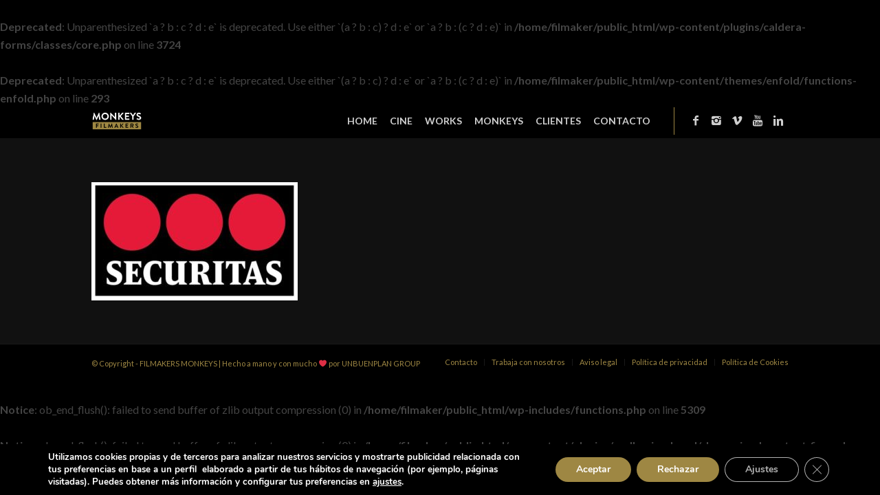

--- FILE ---
content_type: text/html; charset=UTF-8
request_url: https://filmakersmonkeys.com/clientes/securitas-logo/
body_size: 14114
content:
<br />
<b>Deprecated</b>:  Unparenthesized `a ? b : c ? d : e` is deprecated. Use either `(a ? b : c) ? d : e` or `a ? b : (c ? d : e)` in <b>/home/filmaker/public_html/wp-content/plugins/caldera-forms/classes/core.php</b> on line <b>3724</b><br />
﻿<br />
<b>Deprecated</b>:  Unparenthesized `a ? b : c ? d : e` is deprecated. Use either `(a ? b : c) ? d : e` or `a ? b : (c ? d : e)` in <b>/home/filmaker/public_html/wp-content/themes/enfold/functions-enfold.php</b> on line <b>293</b><br />
<!DOCTYPE html>
<html lang="es" class=" html_stretched responsive av-preloader-active av-preloader-enabled av-default-lightbox  html_header_top html_logo_left html_main_nav_header html_menu_right html_custom html_header_sticky html_header_shrinking html_mobile_menu_tablet html_header_searchicon_disabled html_content_align_center html_header_unstick_top html_header_stretch_disabled html_minimal_header html_elegant-blog html_av-submenu-hidden html_av-submenu-display-click html_av-overlay-side html_av-overlay-side-minimal html_av-submenu-noclone html_entry_id_2329 ">
<head>
<meta charset="UTF-8" />

<!-- page title, displayed in your browser bar -->
<title>Securitas logo - FILMAKERS MONKEYS | Productora de cine y audiovisual</title>

<link rel="icon" href="https://filmakersmonkeys.com/wp-content/uploads/2017/12/favicon.jpg" type="image/x-icon">

<!-- mobile setting -->
<meta name="viewport" content="width=device-width, initial-scale=1">

<!-- Scripts/CSS and wp_head hook -->
<meta name='robots' content='index, follow, max-image-preview:large, max-snippet:-1, max-video-preview:-1' />

	<!-- This site is optimized with the Yoast SEO plugin v21.8 - https://yoast.com/wordpress/plugins/seo/ -->
	<title>Securitas logo - FILMAKERS MONKEYS | Productora de cine y audiovisual</title>
	<link rel="canonical" href="https://filmakersmonkeys.com/clientes/securitas-logo/" />
	<meta property="og:locale" content="es_ES" />
	<meta property="og:type" content="article" />
	<meta property="og:title" content="Securitas logo - FILMAKERS MONKEYS | Productora de cine y audiovisual" />
	<meta property="og:description" content="22/02/2016 Securitas logo. Securitas ha obtenido unos ingresos de 450 millones de euros en 2016, un 4,5% más que en el ejercicio anterior, según informó la compañía de seguridad. ECONOMIA INVESTIGACIÓN Y TECNOLOGÍA ESPAÑA EUROPA SECURITAS" />
	<meta property="og:url" content="https://filmakersmonkeys.com/clientes/securitas-logo/" />
	<meta property="og:site_name" content="FILMAKERS MONKEYS | Productora de cine y audiovisual" />
	<meta property="article:modified_time" content="2020-04-03T10:27:21+00:00" />
	<meta property="og:image" content="https://filmakersmonkeys.com/clientes/securitas-logo" />
	<meta property="og:image:width" content="650" />
	<meta property="og:image:height" content="373" />
	<meta property="og:image:type" content="image/jpeg" />
	<meta name="twitter:card" content="summary_large_image" />
	<script type="application/ld+json" class="yoast-schema-graph">{"@context":"https://schema.org","@graph":[{"@type":"WebPage","@id":"https://filmakersmonkeys.com/clientes/securitas-logo/","url":"https://filmakersmonkeys.com/clientes/securitas-logo/","name":"Securitas logo - FILMAKERS MONKEYS | Productora de cine y audiovisual","isPartOf":{"@id":"https://filmakersmonkeys.com/#website"},"primaryImageOfPage":{"@id":"https://filmakersmonkeys.com/clientes/securitas-logo/#primaryimage"},"image":{"@id":"https://filmakersmonkeys.com/clientes/securitas-logo/#primaryimage"},"thumbnailUrl":"https://filmakersmonkeys.com/wp-content/uploads/2020/04/ep_securitas_logo.jpg","datePublished":"2020-04-03T10:26:56+00:00","dateModified":"2020-04-03T10:27:21+00:00","breadcrumb":{"@id":"https://filmakersmonkeys.com/clientes/securitas-logo/#breadcrumb"},"inLanguage":"es","potentialAction":[{"@type":"ReadAction","target":["https://filmakersmonkeys.com/clientes/securitas-logo/"]}]},{"@type":"ImageObject","inLanguage":"es","@id":"https://filmakersmonkeys.com/clientes/securitas-logo/#primaryimage","url":"https://filmakersmonkeys.com/wp-content/uploads/2020/04/ep_securitas_logo.jpg","contentUrl":"https://filmakersmonkeys.com/wp-content/uploads/2020/04/ep_securitas_logo.jpg","width":650,"height":373,"caption":"22/02/2016 Securitas logo. Securitas ha obtenido unos ingresos de 450 millones de euros en 2016, un 4,5% más que en el ejercicio anterior, según informó la compañía de seguridad. ECONOMIA INVESTIGACIÓN Y TECNOLOGÍA ESPAÑA EUROPA SECURITAS"},{"@type":"BreadcrumbList","@id":"https://filmakersmonkeys.com/clientes/securitas-logo/#breadcrumb","itemListElement":[{"@type":"ListItem","position":1,"name":"Portada","item":"https://filmakersmonkeys.com/"},{"@type":"ListItem","position":2,"name":"CLIENTES","item":"https://filmakersmonkeys.com/clientes/"},{"@type":"ListItem","position":3,"name":"Securitas logo"}]},{"@type":"WebSite","@id":"https://filmakersmonkeys.com/#website","url":"https://filmakersmonkeys.com/","name":"FILMAKERS MONKEYS | Productora de cine y audiovisual","description":"Productora de cine y audiovisual","potentialAction":[{"@type":"SearchAction","target":{"@type":"EntryPoint","urlTemplate":"https://filmakersmonkeys.com/?s={search_term_string}"},"query-input":"required name=search_term_string"}],"inLanguage":"es"}]}</script>
	<!-- / Yoast SEO plugin. -->


<link rel="alternate" type="application/rss+xml" title="FILMAKERS MONKEYS | Productora de cine y audiovisual &raquo; Feed" href="https://filmakersmonkeys.com/feed/" />
<link rel="alternate" type="application/rss+xml" title="FILMAKERS MONKEYS | Productora de cine y audiovisual &raquo; Feed de los comentarios" href="https://filmakersmonkeys.com/comments/feed/" />
<link rel="alternate" type="application/rss+xml" title="FILMAKERS MONKEYS | Productora de cine y audiovisual &raquo; Comentario Securitas logo del feed" href="https://filmakersmonkeys.com/clientes/securitas-logo/feed/" />

<!-- google webfont font replacement -->
<link rel='stylesheet' id='avia-google-webfont' href='//fonts.googleapis.com/css?family=Heebo:100,400,700%7CLato:300,400,700' type='text/css' media='all'/> 
<script type="text/javascript">
window._wpemojiSettings = {"baseUrl":"https:\/\/s.w.org\/images\/core\/emoji\/14.0.0\/72x72\/","ext":".png","svgUrl":"https:\/\/s.w.org\/images\/core\/emoji\/14.0.0\/svg\/","svgExt":".svg","source":{"concatemoji":"https:\/\/filmakersmonkeys.com\/wp-includes\/js\/wp-emoji-release.min.js?ver=6.2.8"}};
/*! This file is auto-generated */
!function(e,a,t){var n,r,o,i=a.createElement("canvas"),p=i.getContext&&i.getContext("2d");function s(e,t){p.clearRect(0,0,i.width,i.height),p.fillText(e,0,0);e=i.toDataURL();return p.clearRect(0,0,i.width,i.height),p.fillText(t,0,0),e===i.toDataURL()}function c(e){var t=a.createElement("script");t.src=e,t.defer=t.type="text/javascript",a.getElementsByTagName("head")[0].appendChild(t)}for(o=Array("flag","emoji"),t.supports={everything:!0,everythingExceptFlag:!0},r=0;r<o.length;r++)t.supports[o[r]]=function(e){if(p&&p.fillText)switch(p.textBaseline="top",p.font="600 32px Arial",e){case"flag":return s("\ud83c\udff3\ufe0f\u200d\u26a7\ufe0f","\ud83c\udff3\ufe0f\u200b\u26a7\ufe0f")?!1:!s("\ud83c\uddfa\ud83c\uddf3","\ud83c\uddfa\u200b\ud83c\uddf3")&&!s("\ud83c\udff4\udb40\udc67\udb40\udc62\udb40\udc65\udb40\udc6e\udb40\udc67\udb40\udc7f","\ud83c\udff4\u200b\udb40\udc67\u200b\udb40\udc62\u200b\udb40\udc65\u200b\udb40\udc6e\u200b\udb40\udc67\u200b\udb40\udc7f");case"emoji":return!s("\ud83e\udef1\ud83c\udffb\u200d\ud83e\udef2\ud83c\udfff","\ud83e\udef1\ud83c\udffb\u200b\ud83e\udef2\ud83c\udfff")}return!1}(o[r]),t.supports.everything=t.supports.everything&&t.supports[o[r]],"flag"!==o[r]&&(t.supports.everythingExceptFlag=t.supports.everythingExceptFlag&&t.supports[o[r]]);t.supports.everythingExceptFlag=t.supports.everythingExceptFlag&&!t.supports.flag,t.DOMReady=!1,t.readyCallback=function(){t.DOMReady=!0},t.supports.everything||(n=function(){t.readyCallback()},a.addEventListener?(a.addEventListener("DOMContentLoaded",n,!1),e.addEventListener("load",n,!1)):(e.attachEvent("onload",n),a.attachEvent("onreadystatechange",function(){"complete"===a.readyState&&t.readyCallback()})),(e=t.source||{}).concatemoji?c(e.concatemoji):e.wpemoji&&e.twemoji&&(c(e.twemoji),c(e.wpemoji)))}(window,document,window._wpemojiSettings);
</script>
<style type="text/css">
img.wp-smiley,
img.emoji {
	display: inline !important;
	border: none !important;
	box-shadow: none !important;
	height: 1em !important;
	width: 1em !important;
	margin: 0 0.07em !important;
	vertical-align: -0.1em !important;
	background: none !important;
	padding: 0 !important;
}
</style>
	<link rel='stylesheet' id='wp-block-library-css' href='https://filmakersmonkeys.com/wp-includes/css/dist/block-library/style.min.css?ver=6.2.8' type='text/css' media='all' />
<link rel='stylesheet' id='classic-theme-styles-css' href='https://filmakersmonkeys.com/wp-includes/css/classic-themes.min.css?ver=6.2.8' type='text/css' media='all' />
<style id='global-styles-inline-css' type='text/css'>
body{--wp--preset--color--black: #000000;--wp--preset--color--cyan-bluish-gray: #abb8c3;--wp--preset--color--white: #ffffff;--wp--preset--color--pale-pink: #f78da7;--wp--preset--color--vivid-red: #cf2e2e;--wp--preset--color--luminous-vivid-orange: #ff6900;--wp--preset--color--luminous-vivid-amber: #fcb900;--wp--preset--color--light-green-cyan: #7bdcb5;--wp--preset--color--vivid-green-cyan: #00d084;--wp--preset--color--pale-cyan-blue: #8ed1fc;--wp--preset--color--vivid-cyan-blue: #0693e3;--wp--preset--color--vivid-purple: #9b51e0;--wp--preset--gradient--vivid-cyan-blue-to-vivid-purple: linear-gradient(135deg,rgba(6,147,227,1) 0%,rgb(155,81,224) 100%);--wp--preset--gradient--light-green-cyan-to-vivid-green-cyan: linear-gradient(135deg,rgb(122,220,180) 0%,rgb(0,208,130) 100%);--wp--preset--gradient--luminous-vivid-amber-to-luminous-vivid-orange: linear-gradient(135deg,rgba(252,185,0,1) 0%,rgba(255,105,0,1) 100%);--wp--preset--gradient--luminous-vivid-orange-to-vivid-red: linear-gradient(135deg,rgba(255,105,0,1) 0%,rgb(207,46,46) 100%);--wp--preset--gradient--very-light-gray-to-cyan-bluish-gray: linear-gradient(135deg,rgb(238,238,238) 0%,rgb(169,184,195) 100%);--wp--preset--gradient--cool-to-warm-spectrum: linear-gradient(135deg,rgb(74,234,220) 0%,rgb(151,120,209) 20%,rgb(207,42,186) 40%,rgb(238,44,130) 60%,rgb(251,105,98) 80%,rgb(254,248,76) 100%);--wp--preset--gradient--blush-light-purple: linear-gradient(135deg,rgb(255,206,236) 0%,rgb(152,150,240) 100%);--wp--preset--gradient--blush-bordeaux: linear-gradient(135deg,rgb(254,205,165) 0%,rgb(254,45,45) 50%,rgb(107,0,62) 100%);--wp--preset--gradient--luminous-dusk: linear-gradient(135deg,rgb(255,203,112) 0%,rgb(199,81,192) 50%,rgb(65,88,208) 100%);--wp--preset--gradient--pale-ocean: linear-gradient(135deg,rgb(255,245,203) 0%,rgb(182,227,212) 50%,rgb(51,167,181) 100%);--wp--preset--gradient--electric-grass: linear-gradient(135deg,rgb(202,248,128) 0%,rgb(113,206,126) 100%);--wp--preset--gradient--midnight: linear-gradient(135deg,rgb(2,3,129) 0%,rgb(40,116,252) 100%);--wp--preset--duotone--dark-grayscale: url('#wp-duotone-dark-grayscale');--wp--preset--duotone--grayscale: url('#wp-duotone-grayscale');--wp--preset--duotone--purple-yellow: url('#wp-duotone-purple-yellow');--wp--preset--duotone--blue-red: url('#wp-duotone-blue-red');--wp--preset--duotone--midnight: url('#wp-duotone-midnight');--wp--preset--duotone--magenta-yellow: url('#wp-duotone-magenta-yellow');--wp--preset--duotone--purple-green: url('#wp-duotone-purple-green');--wp--preset--duotone--blue-orange: url('#wp-duotone-blue-orange');--wp--preset--font-size--small: 13px;--wp--preset--font-size--medium: 20px;--wp--preset--font-size--large: 36px;--wp--preset--font-size--x-large: 42px;--wp--preset--spacing--20: 0.44rem;--wp--preset--spacing--30: 0.67rem;--wp--preset--spacing--40: 1rem;--wp--preset--spacing--50: 1.5rem;--wp--preset--spacing--60: 2.25rem;--wp--preset--spacing--70: 3.38rem;--wp--preset--spacing--80: 5.06rem;--wp--preset--shadow--natural: 6px 6px 9px rgba(0, 0, 0, 0.2);--wp--preset--shadow--deep: 12px 12px 50px rgba(0, 0, 0, 0.4);--wp--preset--shadow--sharp: 6px 6px 0px rgba(0, 0, 0, 0.2);--wp--preset--shadow--outlined: 6px 6px 0px -3px rgba(255, 255, 255, 1), 6px 6px rgba(0, 0, 0, 1);--wp--preset--shadow--crisp: 6px 6px 0px rgba(0, 0, 0, 1);}:where(.is-layout-flex){gap: 0.5em;}body .is-layout-flow > .alignleft{float: left;margin-inline-start: 0;margin-inline-end: 2em;}body .is-layout-flow > .alignright{float: right;margin-inline-start: 2em;margin-inline-end: 0;}body .is-layout-flow > .aligncenter{margin-left: auto !important;margin-right: auto !important;}body .is-layout-constrained > .alignleft{float: left;margin-inline-start: 0;margin-inline-end: 2em;}body .is-layout-constrained > .alignright{float: right;margin-inline-start: 2em;margin-inline-end: 0;}body .is-layout-constrained > .aligncenter{margin-left: auto !important;margin-right: auto !important;}body .is-layout-constrained > :where(:not(.alignleft):not(.alignright):not(.alignfull)){max-width: var(--wp--style--global--content-size);margin-left: auto !important;margin-right: auto !important;}body .is-layout-constrained > .alignwide{max-width: var(--wp--style--global--wide-size);}body .is-layout-flex{display: flex;}body .is-layout-flex{flex-wrap: wrap;align-items: center;}body .is-layout-flex > *{margin: 0;}:where(.wp-block-columns.is-layout-flex){gap: 2em;}.has-black-color{color: var(--wp--preset--color--black) !important;}.has-cyan-bluish-gray-color{color: var(--wp--preset--color--cyan-bluish-gray) !important;}.has-white-color{color: var(--wp--preset--color--white) !important;}.has-pale-pink-color{color: var(--wp--preset--color--pale-pink) !important;}.has-vivid-red-color{color: var(--wp--preset--color--vivid-red) !important;}.has-luminous-vivid-orange-color{color: var(--wp--preset--color--luminous-vivid-orange) !important;}.has-luminous-vivid-amber-color{color: var(--wp--preset--color--luminous-vivid-amber) !important;}.has-light-green-cyan-color{color: var(--wp--preset--color--light-green-cyan) !important;}.has-vivid-green-cyan-color{color: var(--wp--preset--color--vivid-green-cyan) !important;}.has-pale-cyan-blue-color{color: var(--wp--preset--color--pale-cyan-blue) !important;}.has-vivid-cyan-blue-color{color: var(--wp--preset--color--vivid-cyan-blue) !important;}.has-vivid-purple-color{color: var(--wp--preset--color--vivid-purple) !important;}.has-black-background-color{background-color: var(--wp--preset--color--black) !important;}.has-cyan-bluish-gray-background-color{background-color: var(--wp--preset--color--cyan-bluish-gray) !important;}.has-white-background-color{background-color: var(--wp--preset--color--white) !important;}.has-pale-pink-background-color{background-color: var(--wp--preset--color--pale-pink) !important;}.has-vivid-red-background-color{background-color: var(--wp--preset--color--vivid-red) !important;}.has-luminous-vivid-orange-background-color{background-color: var(--wp--preset--color--luminous-vivid-orange) !important;}.has-luminous-vivid-amber-background-color{background-color: var(--wp--preset--color--luminous-vivid-amber) !important;}.has-light-green-cyan-background-color{background-color: var(--wp--preset--color--light-green-cyan) !important;}.has-vivid-green-cyan-background-color{background-color: var(--wp--preset--color--vivid-green-cyan) !important;}.has-pale-cyan-blue-background-color{background-color: var(--wp--preset--color--pale-cyan-blue) !important;}.has-vivid-cyan-blue-background-color{background-color: var(--wp--preset--color--vivid-cyan-blue) !important;}.has-vivid-purple-background-color{background-color: var(--wp--preset--color--vivid-purple) !important;}.has-black-border-color{border-color: var(--wp--preset--color--black) !important;}.has-cyan-bluish-gray-border-color{border-color: var(--wp--preset--color--cyan-bluish-gray) !important;}.has-white-border-color{border-color: var(--wp--preset--color--white) !important;}.has-pale-pink-border-color{border-color: var(--wp--preset--color--pale-pink) !important;}.has-vivid-red-border-color{border-color: var(--wp--preset--color--vivid-red) !important;}.has-luminous-vivid-orange-border-color{border-color: var(--wp--preset--color--luminous-vivid-orange) !important;}.has-luminous-vivid-amber-border-color{border-color: var(--wp--preset--color--luminous-vivid-amber) !important;}.has-light-green-cyan-border-color{border-color: var(--wp--preset--color--light-green-cyan) !important;}.has-vivid-green-cyan-border-color{border-color: var(--wp--preset--color--vivid-green-cyan) !important;}.has-pale-cyan-blue-border-color{border-color: var(--wp--preset--color--pale-cyan-blue) !important;}.has-vivid-cyan-blue-border-color{border-color: var(--wp--preset--color--vivid-cyan-blue) !important;}.has-vivid-purple-border-color{border-color: var(--wp--preset--color--vivid-purple) !important;}.has-vivid-cyan-blue-to-vivid-purple-gradient-background{background: var(--wp--preset--gradient--vivid-cyan-blue-to-vivid-purple) !important;}.has-light-green-cyan-to-vivid-green-cyan-gradient-background{background: var(--wp--preset--gradient--light-green-cyan-to-vivid-green-cyan) !important;}.has-luminous-vivid-amber-to-luminous-vivid-orange-gradient-background{background: var(--wp--preset--gradient--luminous-vivid-amber-to-luminous-vivid-orange) !important;}.has-luminous-vivid-orange-to-vivid-red-gradient-background{background: var(--wp--preset--gradient--luminous-vivid-orange-to-vivid-red) !important;}.has-very-light-gray-to-cyan-bluish-gray-gradient-background{background: var(--wp--preset--gradient--very-light-gray-to-cyan-bluish-gray) !important;}.has-cool-to-warm-spectrum-gradient-background{background: var(--wp--preset--gradient--cool-to-warm-spectrum) !important;}.has-blush-light-purple-gradient-background{background: var(--wp--preset--gradient--blush-light-purple) !important;}.has-blush-bordeaux-gradient-background{background: var(--wp--preset--gradient--blush-bordeaux) !important;}.has-luminous-dusk-gradient-background{background: var(--wp--preset--gradient--luminous-dusk) !important;}.has-pale-ocean-gradient-background{background: var(--wp--preset--gradient--pale-ocean) !important;}.has-electric-grass-gradient-background{background: var(--wp--preset--gradient--electric-grass) !important;}.has-midnight-gradient-background{background: var(--wp--preset--gradient--midnight) !important;}.has-small-font-size{font-size: var(--wp--preset--font-size--small) !important;}.has-medium-font-size{font-size: var(--wp--preset--font-size--medium) !important;}.has-large-font-size{font-size: var(--wp--preset--font-size--large) !important;}.has-x-large-font-size{font-size: var(--wp--preset--font-size--x-large) !important;}
.wp-block-navigation a:where(:not(.wp-element-button)){color: inherit;}
:where(.wp-block-columns.is-layout-flex){gap: 2em;}
.wp-block-pullquote{font-size: 1.5em;line-height: 1.6;}
</style>
<link rel='stylesheet' id='theme-my-login-css' href='https://filmakersmonkeys.com/wp-content/plugins/theme-my-login/assets/styles/theme-my-login.min.css?ver=7.1.14' type='text/css' media='all' />
<link rel='stylesheet' id='avia-grid-css' href='https://filmakersmonkeys.com/wp-content/themes/enfold/css/grid.css?ver=4.2' type='text/css' media='all' />
<link rel='stylesheet' id='avia-base-css' href='https://filmakersmonkeys.com/wp-content/themes/enfold/css/base.css?ver=4.2' type='text/css' media='all' />
<link rel='stylesheet' id='avia-layout-css' href='https://filmakersmonkeys.com/wp-content/themes/enfold/css/layout.css?ver=4.2' type='text/css' media='all' />
<link rel='stylesheet' id='avia-scs-css' href='https://filmakersmonkeys.com/wp-content/themes/enfold/css/shortcodes.css?ver=4.2' type='text/css' media='all' />
<link rel='stylesheet' id='avia-popup-css-css' href='https://filmakersmonkeys.com/wp-content/themes/enfold/js/aviapopup/magnific-popup.css?ver=4.2' type='text/css' media='screen' />
<link rel='stylesheet' id='avia-print-css' href='https://filmakersmonkeys.com/wp-content/themes/enfold/css/print.css?ver=4.2' type='text/css' media='print' />
<link rel='stylesheet' id='avia-dynamic-css' href='https://filmakersmonkeys.com/wp-content/uploads/dynamic_avia/unbuenplan_group.css?ver=60075d32a9d11' type='text/css' media='all' />
<link rel='stylesheet' id='avia-custom-css' href='https://filmakersmonkeys.com/wp-content/themes/enfold/css/custom.css?ver=4.2' type='text/css' media='all' />
<link rel='stylesheet' id='avia-style-css' href='https://filmakersmonkeys.com/wp-content/themes/unbuenplan/style.css?ver=4.2' type='text/css' media='all' />
<link rel='stylesheet' id='moove_gdpr_frontend-css' href='https://filmakersmonkeys.com/wp-content/plugins/gdpr-cookie-compliance/dist/styles/gdpr-main.css?ver=5.0.9' type='text/css' media='all' />
<style id='moove_gdpr_frontend-inline-css' type='text/css'>
#moove_gdpr_cookie_modal,#moove_gdpr_cookie_info_bar,.gdpr_cookie_settings_shortcode_content{font-family:&#039;Nunito&#039;,sans-serif}#moove_gdpr_save_popup_settings_button{background-color:#373737;color:#fff}#moove_gdpr_save_popup_settings_button:hover{background-color:#000}#moove_gdpr_cookie_info_bar .moove-gdpr-info-bar-container .moove-gdpr-info-bar-content a.mgbutton,#moove_gdpr_cookie_info_bar .moove-gdpr-info-bar-container .moove-gdpr-info-bar-content button.mgbutton{background-color:#9e8743}#moove_gdpr_cookie_modal .moove-gdpr-modal-content .moove-gdpr-modal-footer-content .moove-gdpr-button-holder a.mgbutton,#moove_gdpr_cookie_modal .moove-gdpr-modal-content .moove-gdpr-modal-footer-content .moove-gdpr-button-holder button.mgbutton,.gdpr_cookie_settings_shortcode_content .gdpr-shr-button.button-green{background-color:#9e8743;border-color:#9e8743}#moove_gdpr_cookie_modal .moove-gdpr-modal-content .moove-gdpr-modal-footer-content .moove-gdpr-button-holder a.mgbutton:hover,#moove_gdpr_cookie_modal .moove-gdpr-modal-content .moove-gdpr-modal-footer-content .moove-gdpr-button-holder button.mgbutton:hover,.gdpr_cookie_settings_shortcode_content .gdpr-shr-button.button-green:hover{background-color:#fff;color:#9e8743}#moove_gdpr_cookie_modal .moove-gdpr-modal-content .moove-gdpr-modal-close i,#moove_gdpr_cookie_modal .moove-gdpr-modal-content .moove-gdpr-modal-close span.gdpr-icon{background-color:#9e8743;border:1px solid #9e8743}#moove_gdpr_cookie_info_bar span.moove-gdpr-infobar-allow-all.focus-g,#moove_gdpr_cookie_info_bar span.moove-gdpr-infobar-allow-all:focus,#moove_gdpr_cookie_info_bar button.moove-gdpr-infobar-allow-all.focus-g,#moove_gdpr_cookie_info_bar button.moove-gdpr-infobar-allow-all:focus,#moove_gdpr_cookie_info_bar span.moove-gdpr-infobar-reject-btn.focus-g,#moove_gdpr_cookie_info_bar span.moove-gdpr-infobar-reject-btn:focus,#moove_gdpr_cookie_info_bar button.moove-gdpr-infobar-reject-btn.focus-g,#moove_gdpr_cookie_info_bar button.moove-gdpr-infobar-reject-btn:focus,#moove_gdpr_cookie_info_bar span.change-settings-button.focus-g,#moove_gdpr_cookie_info_bar span.change-settings-button:focus,#moove_gdpr_cookie_info_bar button.change-settings-button.focus-g,#moove_gdpr_cookie_info_bar button.change-settings-button:focus{-webkit-box-shadow:0 0 1px 3px #9e8743;-moz-box-shadow:0 0 1px 3px #9e8743;box-shadow:0 0 1px 3px #9e8743}#moove_gdpr_cookie_modal .moove-gdpr-modal-content .moove-gdpr-modal-close i:hover,#moove_gdpr_cookie_modal .moove-gdpr-modal-content .moove-gdpr-modal-close span.gdpr-icon:hover,#moove_gdpr_cookie_info_bar span[data-href]>u.change-settings-button{color:#9e8743}#moove_gdpr_cookie_modal .moove-gdpr-modal-content .moove-gdpr-modal-left-content #moove-gdpr-menu li.menu-item-selected a span.gdpr-icon,#moove_gdpr_cookie_modal .moove-gdpr-modal-content .moove-gdpr-modal-left-content #moove-gdpr-menu li.menu-item-selected button span.gdpr-icon{color:inherit}#moove_gdpr_cookie_modal .moove-gdpr-modal-content .moove-gdpr-modal-left-content #moove-gdpr-menu li a span.gdpr-icon,#moove_gdpr_cookie_modal .moove-gdpr-modal-content .moove-gdpr-modal-left-content #moove-gdpr-menu li button span.gdpr-icon{color:inherit}#moove_gdpr_cookie_modal .gdpr-acc-link{line-height:0;font-size:0;color:transparent;position:absolute}#moove_gdpr_cookie_modal .moove-gdpr-modal-content .moove-gdpr-modal-close:hover i,#moove_gdpr_cookie_modal .moove-gdpr-modal-content .moove-gdpr-modal-left-content #moove-gdpr-menu li a,#moove_gdpr_cookie_modal .moove-gdpr-modal-content .moove-gdpr-modal-left-content #moove-gdpr-menu li button,#moove_gdpr_cookie_modal .moove-gdpr-modal-content .moove-gdpr-modal-left-content #moove-gdpr-menu li button i,#moove_gdpr_cookie_modal .moove-gdpr-modal-content .moove-gdpr-modal-left-content #moove-gdpr-menu li a i,#moove_gdpr_cookie_modal .moove-gdpr-modal-content .moove-gdpr-tab-main .moove-gdpr-tab-main-content a:hover,#moove_gdpr_cookie_info_bar.moove-gdpr-dark-scheme .moove-gdpr-info-bar-container .moove-gdpr-info-bar-content a.mgbutton:hover,#moove_gdpr_cookie_info_bar.moove-gdpr-dark-scheme .moove-gdpr-info-bar-container .moove-gdpr-info-bar-content button.mgbutton:hover,#moove_gdpr_cookie_info_bar.moove-gdpr-dark-scheme .moove-gdpr-info-bar-container .moove-gdpr-info-bar-content a:hover,#moove_gdpr_cookie_info_bar.moove-gdpr-dark-scheme .moove-gdpr-info-bar-container .moove-gdpr-info-bar-content button:hover,#moove_gdpr_cookie_info_bar.moove-gdpr-dark-scheme .moove-gdpr-info-bar-container .moove-gdpr-info-bar-content span.change-settings-button:hover,#moove_gdpr_cookie_info_bar.moove-gdpr-dark-scheme .moove-gdpr-info-bar-container .moove-gdpr-info-bar-content button.change-settings-button:hover,#moove_gdpr_cookie_info_bar.moove-gdpr-dark-scheme .moove-gdpr-info-bar-container .moove-gdpr-info-bar-content u.change-settings-button:hover,#moove_gdpr_cookie_info_bar span[data-href]>u.change-settings-button,#moove_gdpr_cookie_info_bar.moove-gdpr-dark-scheme .moove-gdpr-info-bar-container .moove-gdpr-info-bar-content a.mgbutton.focus-g,#moove_gdpr_cookie_info_bar.moove-gdpr-dark-scheme .moove-gdpr-info-bar-container .moove-gdpr-info-bar-content button.mgbutton.focus-g,#moove_gdpr_cookie_info_bar.moove-gdpr-dark-scheme .moove-gdpr-info-bar-container .moove-gdpr-info-bar-content a.focus-g,#moove_gdpr_cookie_info_bar.moove-gdpr-dark-scheme .moove-gdpr-info-bar-container .moove-gdpr-info-bar-content button.focus-g,#moove_gdpr_cookie_info_bar.moove-gdpr-dark-scheme .moove-gdpr-info-bar-container .moove-gdpr-info-bar-content a.mgbutton:focus,#moove_gdpr_cookie_info_bar.moove-gdpr-dark-scheme .moove-gdpr-info-bar-container .moove-gdpr-info-bar-content button.mgbutton:focus,#moove_gdpr_cookie_info_bar.moove-gdpr-dark-scheme .moove-gdpr-info-bar-container .moove-gdpr-info-bar-content a:focus,#moove_gdpr_cookie_info_bar.moove-gdpr-dark-scheme .moove-gdpr-info-bar-container .moove-gdpr-info-bar-content button:focus,#moove_gdpr_cookie_info_bar.moove-gdpr-dark-scheme .moove-gdpr-info-bar-container .moove-gdpr-info-bar-content span.change-settings-button.focus-g,span.change-settings-button:focus,button.change-settings-button.focus-g,button.change-settings-button:focus,#moove_gdpr_cookie_info_bar.moove-gdpr-dark-scheme .moove-gdpr-info-bar-container .moove-gdpr-info-bar-content u.change-settings-button.focus-g,#moove_gdpr_cookie_info_bar.moove-gdpr-dark-scheme .moove-gdpr-info-bar-container .moove-gdpr-info-bar-content u.change-settings-button:focus{color:#9e8743}#moove_gdpr_cookie_modal .moove-gdpr-branding.focus-g span,#moove_gdpr_cookie_modal .moove-gdpr-modal-content .moove-gdpr-tab-main a.focus-g,#moove_gdpr_cookie_modal .moove-gdpr-modal-content .moove-gdpr-tab-main .gdpr-cd-details-toggle.focus-g{color:#9e8743}#moove_gdpr_cookie_modal.gdpr_lightbox-hide{display:none}
</style>
<script type='text/javascript' src='https://filmakersmonkeys.com/wp-includes/js/jquery/jquery.min.js?ver=3.6.4' id='jquery-core-js'></script>
<script type='text/javascript' src='https://filmakersmonkeys.com/wp-includes/js/jquery/jquery-migrate.min.js?ver=3.4.0' id='jquery-migrate-js'></script>
<script type='text/javascript' src='https://filmakersmonkeys.com/wp-content/themes/enfold/js/avia-compat.js?ver=4.2' id='avia-compat-js'></script>
<link rel="https://api.w.org/" href="https://filmakersmonkeys.com/wp-json/" /><link rel="alternate" type="application/json" href="https://filmakersmonkeys.com/wp-json/wp/v2/media/2329" /><link rel="EditURI" type="application/rsd+xml" title="RSD" href="https://filmakersmonkeys.com/xmlrpc.php?rsd" />
<link rel="wlwmanifest" type="application/wlwmanifest+xml" href="https://filmakersmonkeys.com/wp-includes/wlwmanifest.xml" />
<meta name="generator" content="WordPress 6.2.8" />
<link rel='shortlink' href='https://filmakersmonkeys.com/?p=2329' />
<link rel="alternate" type="application/json+oembed" href="https://filmakersmonkeys.com/wp-json/oembed/1.0/embed?url=https%3A%2F%2Ffilmakersmonkeys.com%2Fclientes%2Fsecuritas-logo%2F" />
<link rel="alternate" type="text/xml+oembed" href="https://filmakersmonkeys.com/wp-json/oembed/1.0/embed?url=https%3A%2F%2Ffilmakersmonkeys.com%2Fclientes%2Fsecuritas-logo%2F&#038;format=xml" />
<!-- Chrome, Firefox OS y Opera --> <meta name="theme-color" content="#000000"/> <!-- Windows Phone --> <meta name="msapplication-navbutton-color" content="#000000"/><link rel="profile" href="https://gmpg.org/xfn/11" />
<link rel="alternate" type="application/rss+xml" title="FILMAKERS MONKEYS | Productora de cine y audiovisual RSS2 Feed" href="https://filmakersmonkeys.com/feed/" />
<link rel="pingback" href="https://filmakersmonkeys.com/xmlrpc.php" />

<style type='text/css' media='screen'>
 #top #header_main > .container, #top #header_main > .container .main_menu  .av-main-nav > li > a, #top #header_main #menu-item-shop .cart_dropdown_link{ height:80px; line-height: 80px; }
 .html_top_nav_header .av-logo-container{ height:80px;  }
 .html_header_top.html_header_sticky #top #wrap_all #main{ padding-top:78px; } 
</style>
<!--[if lt IE 9]><script src="https://filmakersmonkeys.com/wp-content/themes/enfold/js/html5shiv.js"></script><![endif]-->
<link rel="icon" href="https://filmakersmonkeys.com/wp-content/uploads/2017/12/favicon.jpg" type="image/x-icon">
<link rel="icon" href="https://filmakersmonkeys.com/wp-content/uploads/2017/12/cropped-favicon-32x32.jpg" sizes="32x32" />
<link rel="icon" href="https://filmakersmonkeys.com/wp-content/uploads/2017/12/cropped-favicon-192x192.jpg" sizes="192x192" />
<link rel="apple-touch-icon" href="https://filmakersmonkeys.com/wp-content/uploads/2017/12/cropped-favicon-180x180.jpg" />
<meta name="msapplication-TileImage" content="https://filmakersmonkeys.com/wp-content/uploads/2017/12/cropped-favicon-270x270.jpg" />
		<style type="text/css" id="wp-custom-css">
			#moove_gdpr_cookie_info_bar {
    background-color: #000000!important;
    border-top: unset!important;
}		</style>
		

<!--
Debugging Info for Theme support: 

Theme: Enfold
Version: 4.2
Installed: enfold
AviaFramework Version: 4.6
AviaBuilder Version: 0.9.5
- - - - - - - - - - -
ChildTheme: UNBUENPLAN GROUP
ChildTheme Version: 0.1
ChildTheme Installed: enfold

ML:192-PU:22-PLA:15
WP:6.2.8
Updates: enabled
-->

<style type='text/css'>
@font-face {font-family: 'entypo-fontello'; font-weight: normal; font-style: normal;
src: url('https://filmakersmonkeys.com/wp-content/themes/enfold/config-templatebuilder/avia-template-builder/assets/fonts/entypo-fontello.eot?v=3');
src: url('https://filmakersmonkeys.com/wp-content/themes/enfold/config-templatebuilder/avia-template-builder/assets/fonts/entypo-fontello.eot?v=3#iefix') format('embedded-opentype'), 
url('https://filmakersmonkeys.com/wp-content/themes/enfold/config-templatebuilder/avia-template-builder/assets/fonts/entypo-fontello.woff?v=3') format('woff'), 
url('https://filmakersmonkeys.com/wp-content/themes/enfold/config-templatebuilder/avia-template-builder/assets/fonts/entypo-fontello.ttf?v=3') format('truetype'), 
url('https://filmakersmonkeys.com/wp-content/themes/enfold/config-templatebuilder/avia-template-builder/assets/fonts/entypo-fontello.svg?v=3#entypo-fontello') format('svg');
} #top .avia-font-entypo-fontello, body .avia-font-entypo-fontello, html body [data-av_iconfont='entypo-fontello']:before{ font-family: 'entypo-fontello'; }

@font-face {font-family: 'fontello'; font-weight: normal; font-style: normal;
src: url('https://filmakersmonkeys.com/wp-content/uploads/avia_fonts/fontello/fontello.eot');
src: url('https://filmakersmonkeys.com/wp-content/uploads/avia_fonts/fontello/fontello.eot?#iefix') format('embedded-opentype'), 
url('https://filmakersmonkeys.com/wp-content/uploads/avia_fonts/fontello/fontello.woff') format('woff'), 
url('https://filmakersmonkeys.com/wp-content/uploads/avia_fonts/fontello/fontello.ttf') format('truetype'), 
url('https://filmakersmonkeys.com/wp-content/uploads/avia_fonts/fontello/fontello.svg#fontello') format('svg');
} #top .avia-font-fontello, body .avia-font-fontello, html body [data-av_iconfont='fontello']:before{ font-family: 'fontello'; }
</style>
			
<script>
(function(i,s,o,g,r,a,m){i['GoogleAnalyticsObject']=r;i[r]=i[r]||function(){ (i[r].q=i[r].q||[]).push(arguments)},i[r].l=1*new Date();a=s.createElement(o),m=s.getElementsByTagName(o)[0];a.async=1;a.src=g;m.parentNode.insertBefore(a,m)})(window,document,'script','//www.google-analytics.com/analytics.js','ga');
ga('create', 'UA-113487494-1', 'auto');
ga('send', 'pageview');
</script>
<!-- GRABACIONES PARA MEDIR EL COMPORTAMIENTO CON https://www.getsmartlook.com 
<script type="text/javascript">
    window.smartlook||(function(d) {
    var o=smartlook=function(){ o.api.push(arguments)},s=d.getElementsByTagName('script')[0];
    var c=d.createElement('script');o.api=new Array();c.async=true;c.type='text/javascript';
    c.charset='utf-8';c.src='//rec.getsmartlook.com/bundle.js';s.parentNode.insertBefore(c,s);
    })(document);
    smartlook('init', '880692d99040d6b7ab8d235340da45c98c38afe6');
</script>
-->
</head>




<body data-rsssl=1 id="top" class="attachment attachment-template-default attachmentid-2329 attachment-jpeg stretched heebo lato " itemscope="itemscope" itemtype="https://schema.org/WebPage" >

	<div class='av-siteloader-wrap av-transition-enabled av-transition-with-logo'><div class='av-siteloader-inner'><div class='av-siteloader-cell'><img class='av-preloading-logo' src='https://filmakersmonkeys.com/wp-content/themes/unbuenplan/MONO_CARGANDO.gif' alt='Loading' title='Loading' /><!--<div class='av-siteloader'><div class='av-siteloader-extra'></div>--></div></div></div></div>
	<div id='wrap_all'>

	
<header id='header' class='all_colors header_color dark_bg_color  av_header_top av_logo_left av_main_nav_header av_menu_right av_custom av_header_sticky av_header_shrinking av_header_stretch_disabled av_mobile_menu_tablet av_header_searchicon_disabled av_header_unstick_top av_minimal_header av_bottom_nav_disabled  av_alternate_logo_active av_header_border_disabled'  role="banner" itemscope="itemscope" itemtype="https://schema.org/WPHeader" >

		<div  id='header_main' class='container_wrap container_wrap_logo'>
	
        <div class='container av-logo-container'><div class='inner-container'><span class='logo'><a href='https://filmakersmonkeys.com/'><img height='100' width='300' src='https://filmakersmonkeys.com/wp-content/uploads/2017/12/logo-filmakers-monkeys-web-300x145.png' alt='FILMAKERS MONKEYS | Productora de cine y audiovisual' /></a></span><nav class='main_menu' data-selectname='Selecciona una página'  role="navigation" itemscope="itemscope" itemtype="https://schema.org/SiteNavigationElement" ><div class="avia-menu av-main-nav-wrap av_menu_icon_beside"><ul id="avia-menu" class="menu av-main-nav"><li id="menu-item-493" class="menu-item menu-item-type-post_type menu-item-object-page menu-item-home menu-item-top-level menu-item-top-level-1"><a href="https://filmakersmonkeys.com/" itemprop="url"><span class="avia-bullet"></span><span class="avia-menu-text">HOME</span><span class="avia-menu-fx"><span class="avia-arrow-wrap"><span class="avia-arrow"></span></span></span></a></li>
<li id="menu-item-821" class="menu-item menu-item-type-custom menu-item-object-custom menu-item-top-level menu-item-top-level-2"><a href="https://filmakersmonkeys.com/cine/" itemprop="url"><span class="avia-bullet"></span><span class="avia-menu-text">CINE</span><span class="avia-menu-fx"><span class="avia-arrow-wrap"><span class="avia-arrow"></span></span></span></a></li>
<li id="menu-item-621" class="menu-item menu-item-type-custom menu-item-object-custom menu-item-top-level menu-item-top-level-3"><a href="https://filmakersmonkeys.com/works/" itemprop="url"><span class="avia-bullet"></span><span class="avia-menu-text">WORKS</span><span class="avia-menu-fx"><span class="avia-arrow-wrap"><span class="avia-arrow"></span></span></span></a></li>
<li id="menu-item-871" class="menu-item menu-item-type-custom menu-item-object-custom menu-item-top-level menu-item-top-level-4"><a href="https://filmakersmonkeys.com/monkeys/#equipo" itemprop="url"><span class="avia-bullet"></span><span class="avia-menu-text">MONKEYS</span><span class="avia-menu-fx"><span class="avia-arrow-wrap"><span class="avia-arrow"></span></span></span></a></li>
<li id="menu-item-595" class="menu-item menu-item-type-post_type menu-item-object-page menu-item-top-level menu-item-top-level-5"><a href="https://filmakersmonkeys.com/clientes/" itemprop="url"><span class="avia-bullet"></span><span class="avia-menu-text">CLIENTES</span><span class="avia-menu-fx"><span class="avia-arrow-wrap"><span class="avia-arrow"></span></span></span></a></li>
<li id="menu-item-622" class="menu-item menu-item-type-post_type menu-item-object-page menu-item-mega-parent  menu-item-top-level menu-item-top-level-6"><a href="https://filmakersmonkeys.com/contacto/" itemprop="url"><span class="avia-bullet"></span><span class="avia-menu-text">CONTACTO</span><span class="avia-menu-fx"><span class="avia-arrow-wrap"><span class="avia-arrow"></span></span></span></a></li>
<li class="av-burger-menu-main menu-item-avia-special ">
	        			<a href="#">
							<span class="av-hamburger av-hamburger--spin av-js-hamburger">
					        <span class="av-hamburger-box">
						          <span class="av-hamburger-inner"></span>
						          <strong>Menú</strong>
					        </span>
							</span>
						</a>
	        		   </li></ul></div><ul class='noLightbox social_bookmarks icon_count_5'><li class='social_bookmarks_facebook av-social-link-facebook social_icon_1'><a target='_blank' href='https://www.facebook.com/FilmakersMonkeys' aria-hidden='true' data-av_icon='' data-av_iconfont='entypo-fontello' title='Facebook'><span class='avia_hidden_link_text'>Facebook</span></a></li><li class='social_bookmarks_instagram av-social-link-instagram social_icon_2'><a target='_blank' href='https://www.instagram.com/filmakersmonkeys/' aria-hidden='true' data-av_icon='' data-av_iconfont='entypo-fontello' title='Instagram'><span class='avia_hidden_link_text'>Instagram</span></a></li><li class='social_bookmarks_vimeo av-social-link-vimeo social_icon_3'><a target='_blank' href='https://vimeo.com/user79539200' aria-hidden='true' data-av_icon='' data-av_iconfont='entypo-fontello' title='Vimeo'><span class='avia_hidden_link_text'>Vimeo</span></a></li><li class='social_bookmarks_youtube av-social-link-youtube social_icon_4'><a target='_blank' href='https://www.youtube.com/channel/UCnPQ8l-Bq3_Jz3Tvc9xE1OA?view_as=subscriber' aria-hidden='true' data-av_icon='' data-av_iconfont='entypo-fontello' title='Youtube'><span class='avia_hidden_link_text'>Youtube</span></a></li><li class='social_bookmarks_linkedin av-social-link-linkedin social_icon_5'><a target='_blank' href='https://www.linkedin.com/company/11497593/admin/' aria-hidden='true' data-av_icon='' data-av_iconfont='entypo-fontello' title='Linkedin'><span class='avia_hidden_link_text'>Linkedin</span></a></li></ul></nav></div> </div> 
		<!-- end container_wrap-->
		</div>
		
		<div class='header_bg'></div>

<!-- end header -->
</header>
		
	<div id='main' data-scroll-offset='78'>

	
		<div class='container_wrap container_wrap_first main_color fullsize'>

			<div class='container'>

				<main class='template-page content  av-content-full alpha units'  role="main" itemprop="mainContentOfPage" >

                    
		<article class='post-entry post-entry-type-page post-entry-2329'  itemscope="itemscope" itemtype="https://schema.org/CreativeWork" >

			<div class="entry-content-wrapper clearfix">
                <header class="entry-content-header"></header><div class="entry-content"  itemprop="text" ><p class="attachment"><a href='https://filmakersmonkeys.com/wp-content/uploads/2020/04/ep_securitas_logo.jpg'><img width="300" height="172" src="https://filmakersmonkeys.com/wp-content/uploads/2020/04/ep_securitas_logo-300x172.jpg" class="attachment-medium size-medium" alt="" decoding="async" loading="lazy" srcset="https://filmakersmonkeys.com/wp-content/uploads/2020/04/ep_securitas_logo-300x172.jpg 300w, https://filmakersmonkeys.com/wp-content/uploads/2020/04/ep_securitas_logo-450x258.jpg 450w, https://filmakersmonkeys.com/wp-content/uploads/2020/04/ep_securitas_logo.jpg 650w" sizes="(max-width: 300px) 100vw, 300px" /></a></p>
</div><footer class="entry-footer"></footer>			</div>

		</article><!--end post-entry-->



				<!--end content-->
				</main>

				
			</div><!--end container-->

		</div><!-- close default .container_wrap element -->



		


			

			
				<footer class='container_wrap socket_color' id='socket'  role="contentinfo" itemscope="itemscope" itemtype="https://schema.org/WPFooter" >
                    <div class='container'>

                        <span class='copyright'>© Copyright - FILMAKERS MONKEYS | Hecho a mano y con mucho ❤ por <a title="UNBUENPLAN GROUP" href="http://unbuenplangroup.com" target="_blank">UNBUENPLAN GROUP</a> </span>

                        <nav class='sub_menu_socket'  role="navigation" itemscope="itemscope" itemtype="https://schema.org/SiteNavigationElement" ><div class="avia3-menu"><ul id="avia3-menu" class="menu"><li id="menu-item-804" class="menu-item menu-item-type-post_type menu-item-object-page menu-item-top-level menu-item-top-level-1"><a href="https://filmakersmonkeys.com/contacto/" itemprop="url"><span class="avia-bullet"></span><span class="avia-menu-text">Contacto</span><span class="avia-menu-fx"><span class="avia-arrow-wrap"><span class="avia-arrow"></span></span></span></a></li>
<li id="menu-item-1113" class="menu-item menu-item-type-post_type menu-item-object-page menu-item-top-level menu-item-top-level-2"><a href="https://filmakersmonkeys.com/trabaja-con-nosotros/" itemprop="url"><span class="avia-bullet"></span><span class="avia-menu-text">Trabaja con nosotros</span><span class="avia-menu-fx"><span class="avia-arrow-wrap"><span class="avia-arrow"></span></span></span></a></li>
<li id="menu-item-604" class="menu-item menu-item-type-post_type menu-item-object-page menu-item-top-level menu-item-top-level-3"><a href="https://filmakersmonkeys.com/aviso-legal/" itemprop="url"><span class="avia-bullet"></span><span class="avia-menu-text">Aviso legal</span><span class="avia-menu-fx"><span class="avia-arrow-wrap"><span class="avia-arrow"></span></span></span></a></li>
<li id="menu-item-603" class="menu-item menu-item-type-post_type menu-item-object-page menu-item-top-level menu-item-top-level-4"><a href="https://filmakersmonkeys.com/politica-de-privacidad/" itemprop="url"><span class="avia-bullet"></span><span class="avia-menu-text">Política de privacidad</span><span class="avia-menu-fx"><span class="avia-arrow-wrap"><span class="avia-arrow"></span></span></span></a></li>
<li id="menu-item-1423" class="menu-item menu-item-type-post_type menu-item-object-page menu-item-top-level menu-item-top-level-5"><a href="https://filmakersmonkeys.com/politica-de-cookies/" itemprop="url"><span class="avia-bullet"></span><span class="avia-menu-text">Política de Cookies</span><span class="avia-menu-fx"><span class="avia-arrow-wrap"><span class="avia-arrow"></span></span></span></a></li>
</ul></div></nav>
                    </div>

	            <!-- ####### END SOCKET CONTAINER ####### -->
				</footer>


					<!-- end main -->
		</div>
		
		<!-- end wrap_all --></div>

	<!--copyscapeskip-->
	<aside id="moove_gdpr_cookie_info_bar" class="moove-gdpr-info-bar-hidden moove-gdpr-align-center moove-gdpr-dark-scheme gdpr_infobar_postion_bottom" aria-label="Banner de cookies RGPD" style="display: none;">
	<div class="moove-gdpr-info-bar-container">
		<div class="moove-gdpr-info-bar-content">
		
<div class="moove-gdpr-cookie-notice">
  <p><span style="font-size: 10pt">Utilizamos cookies propias y de terceros para analizar nuestros servicios y mostrarte publicidad relacionada con tus preferencias en base a un perfil  elaborado a partir de tus hábitos de navegación (por ejemplo, páginas visitadas). Puedes obtener más información y configurar tus preferencias en <button  aria-haspopup="true" data-href="#moove_gdpr_cookie_modal" class="change-settings-button">ajustes</button>.</span></p>
				<button class="moove-gdpr-infobar-close-btn gdpr-content-close-btn" aria-label="Cerrar el banner de cookies RGPD">
					<span class="gdpr-sr-only">Cerrar el banner de cookies RGPD</span>
					<i class="moovegdpr-arrow-close"></i>
				</button>
			</div>
<!--  .moove-gdpr-cookie-notice -->
		
<div class="moove-gdpr-button-holder">
			<button class="mgbutton moove-gdpr-infobar-allow-all gdpr-fbo-0" aria-label="Aceptar" >Aceptar</button>
						<button class="mgbutton moove-gdpr-infobar-reject-btn gdpr-fbo-1 "  aria-label="Rechazar">Rechazar</button>
							<button class="mgbutton moove-gdpr-infobar-settings-btn change-settings-button gdpr-fbo-2" aria-haspopup="true" data-href="#moove_gdpr_cookie_modal"  aria-label="Ajustes">Ajustes</button>
							<button class="moove-gdpr-infobar-close-btn gdpr-fbo-3" aria-label="Cerrar el banner de cookies RGPD" >
					<span class="gdpr-sr-only">Cerrar el banner de cookies RGPD</span>
					<i class="moovegdpr-arrow-close"></i>
				</button>
			</div>
<!--  .button-container -->
		</div>
		<!-- moove-gdpr-info-bar-content -->
	</div>
	<!-- moove-gdpr-info-bar-container -->
	</aside>
	<!-- #moove_gdpr_cookie_info_bar -->
	<!--/copyscapeskip-->

<script type='text/javascript'>
 /* <![CDATA[ */  
var avia_framework_globals = avia_framework_globals || {};
	avia_framework_globals.gmap_api = 'AIzaSyCnUT8C1BUeyJXeFenBJNye2j9r1XyE5sI';
	avia_framework_globals.gmap_maps_loaded = 'https://maps.googleapis.com/maps/api/js?v=3.30&key=AIzaSyCnUT8C1BUeyJXeFenBJNye2j9r1XyE5sI&callback=aviaOnGoogleMapsLoaded';
	avia_framework_globals.gmap_builder_maps_loaded = 'https://maps.googleapis.com/maps/api/js?v=3.30&key=AIzaSyCnUT8C1BUeyJXeFenBJNye2j9r1XyE5sI&callback=av_builder_maps_loaded';
	avia_framework_globals.gmap_backend_maps_loaded = 'https://maps.googleapis.com/maps/api/js?v=3.30&callback=av_backend_maps_loaded';
	avia_framework_globals.gmap_source = 'https://maps.googleapis.com/maps/api/js?v=3.30&key=AIzaSyCnUT8C1BUeyJXeFenBJNye2j9r1XyE5sI';
/* ]]> */ 
</script>	

 <script type='text/javascript'>
 /* <![CDATA[ */  
var avia_framework_globals = avia_framework_globals || {};
    avia_framework_globals.frameworkUrl = 'https://filmakersmonkeys.com/wp-content/themes/enfold/framework/';
    avia_framework_globals.installedAt = 'https://filmakersmonkeys.com/wp-content/themes/enfold/';
    avia_framework_globals.ajaxurl = 'https://filmakersmonkeys.com/wp-admin/admin-ajax.php';
/* ]]> */ 
</script>
 
 <script type='text/javascript' id='theme-my-login-js-extra'>
/* <![CDATA[ */
var themeMyLogin = {"action":"","errors":[]};
/* ]]> */
</script>
<script type='text/javascript' src='https://filmakersmonkeys.com/wp-content/plugins/theme-my-login/assets/scripts/theme-my-login.min.js?ver=7.1.14' id='theme-my-login-js'></script>
<script type='text/javascript' src='https://filmakersmonkeys.com/wp-content/themes/enfold/js/avia.js?ver=4.2' id='avia-default-js'></script>
<script type='text/javascript' src='https://filmakersmonkeys.com/wp-content/themes/enfold/js/shortcodes.js?ver=4.2' id='avia-shortcodes-js'></script>
<script type='text/javascript' src='https://filmakersmonkeys.com/wp-content/themes/enfold/js/aviapopup/jquery.magnific-popup.min.js?ver=4.2' id='avia-popup-js'></script>
<script type='text/javascript' id='mediaelement-core-js-before'>
var mejsL10n = {"language":"es","strings":{"mejs.download-file":"Descargar archivo","mejs.install-flash":"Est\u00e1s usando un navegador que no tiene Flash activo o instalado. Por favor, activa el componente del reproductor Flash o descarga la \u00faltima versi\u00f3n desde https:\/\/get.adobe.com\/flashplayer\/","mejs.fullscreen":"Pantalla completa","mejs.play":"Reproducir","mejs.pause":"Pausa","mejs.time-slider":"Control de tiempo","mejs.time-help-text":"Usa las teclas de direcci\u00f3n izquierda\/derecha para avanzar un segundo y las flechas arriba\/abajo para avanzar diez segundos.","mejs.live-broadcast":"Transmisi\u00f3n en vivo","mejs.volume-help-text":"Utiliza las teclas de flecha arriba\/abajo para aumentar o disminuir el volumen.","mejs.unmute":"Activar el sonido","mejs.mute":"Silenciar","mejs.volume-slider":"Control de volumen","mejs.video-player":"Reproductor de v\u00eddeo","mejs.audio-player":"Reproductor de audio","mejs.captions-subtitles":"Pies de foto \/ Subt\u00edtulos","mejs.captions-chapters":"Cap\u00edtulos","mejs.none":"Ninguna","mejs.afrikaans":"Afrik\u00e1ans","mejs.albanian":"Albano","mejs.arabic":"\u00c1rabe","mejs.belarusian":"Bielorruso","mejs.bulgarian":"B\u00falgaro","mejs.catalan":"Catal\u00e1n","mejs.chinese":"Chino","mejs.chinese-simplified":"Chino (Simplificado)","mejs.chinese-traditional":"Chino (Tradicional)","mejs.croatian":"Croata","mejs.czech":"Checo","mejs.danish":"Dan\u00e9s","mejs.dutch":"Neerland\u00e9s","mejs.english":"Ingl\u00e9s","mejs.estonian":"Estonio","mejs.filipino":"Filipino","mejs.finnish":"Fin\u00e9s","mejs.french":"Franc\u00e9s","mejs.galician":"Gallego","mejs.german":"Alem\u00e1n","mejs.greek":"Griego","mejs.haitian-creole":"Creole haitiano","mejs.hebrew":"Hebreo","mejs.hindi":"Indio","mejs.hungarian":"H\u00fangaro","mejs.icelandic":"Island\u00e9s","mejs.indonesian":"Indonesio","mejs.irish":"Irland\u00e9s","mejs.italian":"Italiano","mejs.japanese":"Japon\u00e9s","mejs.korean":"Coreano","mejs.latvian":"Let\u00f3n","mejs.lithuanian":"Lituano","mejs.macedonian":"Macedonio","mejs.malay":"Malayo","mejs.maltese":"Malt\u00e9s","mejs.norwegian":"Noruego","mejs.persian":"Persa","mejs.polish":"Polaco","mejs.portuguese":"Portugu\u00e9s","mejs.romanian":"Rumano","mejs.russian":"Ruso","mejs.serbian":"Serbio","mejs.slovak":"Eslovaco","mejs.slovenian":"Esloveno","mejs.spanish":"Espa\u00f1ol","mejs.swahili":"Swahili","mejs.swedish":"Sueco","mejs.tagalog":"Tagalo","mejs.thai":"Tailand\u00e9s","mejs.turkish":"Turco","mejs.ukrainian":"Ukraniano","mejs.vietnamese":"Vietnamita","mejs.welsh":"Gal\u00e9s","mejs.yiddish":"Yiddish"}};
</script>
<script type='text/javascript' src='https://filmakersmonkeys.com/wp-includes/js/mediaelement/mediaelement-and-player.min.js?ver=4.2.17' id='mediaelement-core-js'></script>
<script type='text/javascript' src='https://filmakersmonkeys.com/wp-includes/js/mediaelement/mediaelement-migrate.min.js?ver=6.2.8' id='mediaelement-migrate-js'></script>
<script type='text/javascript' id='mediaelement-js-extra'>
/* <![CDATA[ */
var _wpmejsSettings = {"pluginPath":"\/wp-includes\/js\/mediaelement\/","classPrefix":"mejs-","stretching":"responsive","audioShortcodeLibrary":"mediaelement","videoShortcodeLibrary":"mediaelement"};
/* ]]> */
</script>
<script type='text/javascript' src='https://filmakersmonkeys.com/wp-includes/js/mediaelement/wp-mediaelement.min.js?ver=6.2.8' id='wp-mediaelement-js'></script>
<script type='text/javascript' src='https://filmakersmonkeys.com/wp-includes/js/comment-reply.min.js?ver=6.2.8' id='comment-reply-js'></script>
<script type='text/javascript' id='moove_gdpr_frontend-js-extra'>
/* <![CDATA[ */
var moove_frontend_gdpr_scripts = {"ajaxurl":"https:\/\/filmakersmonkeys.com\/wp-admin\/admin-ajax.php","post_id":"2329","plugin_dir":"https:\/\/filmakersmonkeys.com\/wp-content\/plugins\/gdpr-cookie-compliance","show_icons":"all","is_page":"1","ajax_cookie_removal":"false","strict_init":"2","enabled_default":{"strict":1,"third_party":0,"advanced":0,"performance":0,"preference":0},"geo_location":"false","force_reload":"false","is_single":"","hide_save_btn":"false","current_user":"0","cookie_expiration":"365","script_delay":"2000","close_btn_action":"1","close_btn_rdr":"","scripts_defined":"{\"cache\":true,\"header\":\"\",\"body\":\"\",\"footer\":\"\",\"thirdparty\":{\"header\":\"\",\"body\":\"\",\"footer\":\"\"},\"strict\":{\"header\":\"\",\"body\":\"\",\"footer\":\"\"},\"advanced\":{\"header\":\"\",\"body\":\"\",\"footer\":\"\"}}","gdpr_scor":"true","wp_lang":"","wp_consent_api":"false","gdpr_nonce":"45ecd138e6"};
/* ]]> */
</script>
<script type='text/javascript' src='https://filmakersmonkeys.com/wp-content/plugins/gdpr-cookie-compliance/dist/scripts/main.js?ver=5.0.9' id='moove_gdpr_frontend-js'></script>
<script type='text/javascript' id='moove_gdpr_frontend-js-after'>
var gdpr_consent__strict = "false"
var gdpr_consent__thirdparty = "false"
var gdpr_consent__advanced = "false"
var gdpr_consent__performance = "false"
var gdpr_consent__preference = "false"
var gdpr_consent__cookies = ""
</script>

	<!--copyscapeskip-->
	<button data-href="#moove_gdpr_cookie_modal" aria-haspopup="true"  id="moove_gdpr_save_popup_settings_button" style='display: none;' class="" aria-label="Cambiar los ajustes de cookies">
	<span class="moove_gdpr_icon">
		<svg viewBox="0 0 512 512" xmlns="http://www.w3.org/2000/svg" style="max-width: 30px; max-height: 30px;">
		<g data-name="1">
			<path d="M293.9,450H233.53a15,15,0,0,1-14.92-13.42l-4.47-42.09a152.77,152.77,0,0,1-18.25-7.56L163,413.53a15,15,0,0,1-20-1.06l-42.69-42.69a15,15,0,0,1-1.06-20l26.61-32.93a152.15,152.15,0,0,1-7.57-18.25L76.13,294.1a15,15,0,0,1-13.42-14.91V218.81A15,15,0,0,1,76.13,203.9l42.09-4.47a152.15,152.15,0,0,1,7.57-18.25L99.18,148.25a15,15,0,0,1,1.06-20l42.69-42.69a15,15,0,0,1,20-1.06l32.93,26.6a152.77,152.77,0,0,1,18.25-7.56l4.47-42.09A15,15,0,0,1,233.53,48H293.9a15,15,0,0,1,14.92,13.42l4.46,42.09a152.91,152.91,0,0,1,18.26,7.56l32.92-26.6a15,15,0,0,1,20,1.06l42.69,42.69a15,15,0,0,1,1.06,20l-26.61,32.93a153.8,153.8,0,0,1,7.57,18.25l42.09,4.47a15,15,0,0,1,13.41,14.91v60.38A15,15,0,0,1,451.3,294.1l-42.09,4.47a153.8,153.8,0,0,1-7.57,18.25l26.61,32.93a15,15,0,0,1-1.06,20L384.5,412.47a15,15,0,0,1-20,1.06l-32.92-26.6a152.91,152.91,0,0,1-18.26,7.56l-4.46,42.09A15,15,0,0,1,293.9,450ZM247,420h33.39l4.09-38.56a15,15,0,0,1,11.06-12.91A123,123,0,0,0,325.7,356a15,15,0,0,1,17,1.31l30.16,24.37,23.61-23.61L372.06,328a15,15,0,0,1-1.31-17,122.63,122.63,0,0,0,12.49-30.14,15,15,0,0,1,12.92-11.06l38.55-4.1V232.31l-38.55-4.1a15,15,0,0,1-12.92-11.06A122.63,122.63,0,0,0,370.75,187a15,15,0,0,1,1.31-17l24.37-30.16-23.61-23.61-30.16,24.37a15,15,0,0,1-17,1.31,123,123,0,0,0-30.14-12.49,15,15,0,0,1-11.06-12.91L280.41,78H247l-4.09,38.56a15,15,0,0,1-11.07,12.91A122.79,122.79,0,0,0,201.73,142a15,15,0,0,1-17-1.31L154.6,116.28,131,139.89l24.38,30.16a15,15,0,0,1,1.3,17,123.41,123.41,0,0,0-12.49,30.14,15,15,0,0,1-12.91,11.06l-38.56,4.1v33.38l38.56,4.1a15,15,0,0,1,12.91,11.06A123.41,123.41,0,0,0,156.67,311a15,15,0,0,1-1.3,17L131,358.11l23.61,23.61,30.17-24.37a15,15,0,0,1,17-1.31,122.79,122.79,0,0,0,30.13,12.49,15,15,0,0,1,11.07,12.91ZM449.71,279.19h0Z" fill="currentColor"/>
			<path d="M263.71,340.36A91.36,91.36,0,1,1,355.08,249,91.46,91.46,0,0,1,263.71,340.36Zm0-152.72A61.36,61.36,0,1,0,325.08,249,61.43,61.43,0,0,0,263.71,187.64Z" fill="currentColor"/>
		</g>
		</svg>
	</span>

	<span class="moove_gdpr_text">Cambiar los ajustes de cookies</span>
	</button>
	<!--/copyscapeskip-->
    
	<!--copyscapeskip-->
	<!-- V1 -->
	<dialog id="moove_gdpr_cookie_modal" class="gdpr_lightbox-hide" aria-modal="true" aria-label="Pantalla de ajustes RGPD">
	<div class="moove-gdpr-modal-content moove-clearfix logo-position-left moove_gdpr_modal_theme_v1">
		    
		<button class="moove-gdpr-modal-close" autofocus aria-label="Cerrar los ajustes de cookies RGPD">
			<span class="gdpr-sr-only">Cerrar los ajustes de cookies RGPD</span>
			<span class="gdpr-icon moovegdpr-arrow-close"></span>
		</button>
				<div class="moove-gdpr-modal-left-content">
		
<div class="moove-gdpr-company-logo-holder">
	<img src="https://filmakersmonkeys.com/wp-content/uploads/2017/12/LOGO-FILMAKERS-MONKEYS-CENTRO-300x132.png" alt=""   width="300"  height="132"  class="img-responsive" />
</div>
<!--  .moove-gdpr-company-logo-holder -->
		<ul id="moove-gdpr-menu">
			
<li class="menu-item-on menu-item-privacy_overview menu-item-selected">
	<button data-href="#privacy_overview" class="moove-gdpr-tab-nav" aria-label="Resumen de privacidad">
	<span class="gdpr-nav-tab-title">Resumen de privacidad</span>
	</button>
</li>

	<li class="menu-item-strict-necessary-cookies menu-item-off">
	<button data-href="#strict-necessary-cookies" class="moove-gdpr-tab-nav" aria-label="Cookies estrictamente necesarias">
		<span class="gdpr-nav-tab-title">Cookies estrictamente necesarias</span>
	</button>
	</li>





		</ul>
		
<div class="moove-gdpr-branding-cnt">
	</div>
<!--  .moove-gdpr-branding -->
		</div>
		<!--  .moove-gdpr-modal-left-content -->
		<div class="moove-gdpr-modal-right-content">
		<div class="moove-gdpr-modal-title">
			 
		</div>
		<!-- .moove-gdpr-modal-ritle -->
		<div class="main-modal-content">

			<div class="moove-gdpr-tab-content">
			
<div id="privacy_overview" class="moove-gdpr-tab-main">
		<span class="tab-title">Resumen de privacidad</span>
		<div class="moove-gdpr-tab-main-content">
	<p>Esta web utiliza cookies para que podamos ofrecerte la mejor experiencia de usuario posible. La información de las cookies se almacena en tu navegador y realiza funciones tales como reconocerte cuando vuelves a nuestra web o ayudar a nuestro equipo a comprender qué secciones de la web encuentras más interesantes y útiles.</p>
<p>En este enlace puedes ver la política de cookies: <a href="https://filmakersmonkeys.com/politica-de-cookies/" target="_blank" rel="noopener">política de cookies</a></p>
		</div>
	<!--  .moove-gdpr-tab-main-content -->

</div>
<!-- #privacy_overview -->
			
  <div id="strict-necessary-cookies" class="moove-gdpr-tab-main" style="display:none">
    <span class="tab-title">Cookies estrictamente necesarias</span>
    <div class="moove-gdpr-tab-main-content">
      <p>Las cookies estrictamente necesarias tiene que activarse siempre para que podamos guardar tus preferencias de ajustes de cookies.</p>
      <div class="moove-gdpr-status-bar ">
        <div class="gdpr-cc-form-wrap">
          <div class="gdpr-cc-form-fieldset">
            <label class="cookie-switch" for="moove_gdpr_strict_cookies">    
              <span class="gdpr-sr-only">Activar o desactivar las cookies</span>        
              <input type="checkbox" aria-label="Cookies estrictamente necesarias"  value="check" name="moove_gdpr_strict_cookies" id="moove_gdpr_strict_cookies">
              <span class="cookie-slider cookie-round gdpr-sr" data-text-enable="Activadas" data-text-disabled="Desactivadas">
                <span class="gdpr-sr-label">
                  <span class="gdpr-sr-enable">Activadas</span>
                  <span class="gdpr-sr-disable">Desactivadas</span>
                </span>
              </span>
            </label>
          </div>
          <!-- .gdpr-cc-form-fieldset -->
        </div>
        <!-- .gdpr-cc-form-wrap -->
      </div>
      <!-- .moove-gdpr-status-bar -->
                                              
    </div>
    <!--  .moove-gdpr-tab-main-content -->
  </div>
  <!-- #strict-necesarry-cookies -->
			
			
									
			</div>
			<!--  .moove-gdpr-tab-content -->
		</div>
		<!--  .main-modal-content -->
		<div class="moove-gdpr-modal-footer-content">
			<div class="moove-gdpr-button-holder">
						<button class="mgbutton moove-gdpr-modal-allow-all button-visible" aria-label="Activar todo">Activar todo</button>
								<button class="mgbutton moove-gdpr-modal-save-settings button-visible" aria-label="Guardar cambios">Guardar cambios</button>
				</div>
<!--  .moove-gdpr-button-holder -->
		</div>
		<!--  .moove-gdpr-modal-footer-content -->
		</div>
		<!--  .moove-gdpr-modal-right-content -->

		<div class="moove-clearfix"></div>

	</div>
	<!--  .moove-gdpr-modal-content -->
	</dialog>
	<!-- #moove_gdpr_cookie_modal -->
	<!--/copyscapeskip-->
<a href='#top' title='Desplazarse hacia arriba' id='scroll-top-link' aria-hidden='true' data-av_icon='' data-av_iconfont='entypo-fontello'><span class="avia_hidden_link_text">Desplazarse hacia arriba</span></a>

<div id="fb-root"></div>
</body>
</html>
<br />
<b>Notice</b>:  ob_end_flush(): failed to send buffer of zlib output compression (0) in <b>/home/filmaker/public_html/wp-includes/functions.php</b> on line <b>5309</b><br />
<br />
<b>Notice</b>:  ob_end_flush(): failed to send buffer of zlib output compression (0) in <b>/home/filmaker/public_html/wp-content/plugins/really-simple-ssl/class-mixed-content-fixer.php</b> on line <b>107</b><br />


--- FILE ---
content_type: text/css
request_url: https://filmakersmonkeys.com/wp-content/themes/unbuenplan/style.css?ver=4.2
body_size: 1921
content:
/*
Theme Name: UNBUENPLAN GROUP
Description: Tema hijo para enfold con las personalizaciones especificas de UNBUENPLAN GROUP
Version: 0.1
Author: UNBUENPLAN GROUP
Author URI: http://www.unbuenplangroup.com
Template: enfold
*/


/* Estilos personalizados: */
/*PARA DARLE EL COLOR Y LA TRANSPARENCIA AL MEN�*/
#top #header .av_header_transparency .current-menu-item .avia-menu-fx {
    opacity: 0.2 !important;
}
/*.html_header_transparency .header-scrolled .header_bg {
    background: rgba(0, 0, 0, 0.7) !important;
}
#div .header_main {
    background: rgba(0, 0, 0, 0.7) !important;
}
.avia-menu-text {
    color: white !important;
}
.main_menu .sub-menu, .avia_mega_div {
    background: rgba(0, 0, 0, 0.7) !important;
}
.avia_mega_div .sub-menu, .main_menu ul ul a{
    background: transparent !important;
}
*/
/*PARA DAR COLOR Y TRANSPARENCIA A LOS SUBMEN�S DEL MEN� PRINCIPAL
.main_menu .sub-menu, .avia_mega_div {
    background: rgba(0, 0, 0, 0.7) !important;
}*/
/*PARA QUE EL SUBMEN� SEA TRANSPARENTE
.avia_mega_div .sub-menu, .main_menu ul ul a{
    background: transparent !important;
}*/
/*PARA DARLE COLOR NEGRO A LOS ICONOS SOCIALES DEL HEADER
.social_bookmarks a {
    color: black!important;
}
#top .av_header_glassy.av_header_transparency .social_bookmarks li a {
    border-color: rgba(255,255,255,0.25);
    /* color: #000000;
} */
/*PARA DARLE COLOR AL MEN� EN VERSI�N RESPONSIVE*/
#mobile-advanced {
background-color: #000000;
color: #ffffff;
}
/*PARA QUE EL MEN� RESPONSIVE SE QUEDE FIJO Y SEA TRANSPARENTE*/
@media only screen and (max-width: 989px) {
.responsive #top #header {position: fixed !important; /*background: transparent !important;*/ }
    /*#mobile-advanced { background-color: rgba(0, 0, 0, 1) !important; }*/
}
@media only screen and (max-width: 989px) {
	.responsive #top #header {
		position: fixed !important;
		color: #ffffff
	}
	/*#advanced_menu_toggle {
    background-color: transparent;
    color: #ffffff;
    border-color: transparent;
	}*/
}
/*@media only screen and (max-width: 989px) {
    #top #wrap_all .av_header_transparency, .av_header_transparency #advanced_menu_toggle {
     background-color: transparent;
     color: #ffffff;
     border-color: transparent;
	}
	#mobile-advanced a, #mobile-advanced .mega_menu_title {
    color: #ffffff;
	}
	#mobile-advanced a:before {
    color: transparent;
	}
	#mobile-advanced li {
    margin: 0;
    padding: 0;
    position: relative;
    float: none;
    clear: both;
    text-align: center;
	font-size: 20px;
	}
	#mobile-advanced {
    width: 100%;
    right: -100%;
    position: absolute;
    z-index: 10030;
    top: 0;
    padding: 120px 0;
    }
	#mobile-advanced, #mobile-advanced a, #mobile-advanced .mega_menu_title {
    border-color: transparent;
}
}*/
.html_header_top.html_header_sticky #top 
.element.style {
	background-color: #ffffff;
	border: 1px solid #0a0a0a;
	color: #f1173b;
}
/*PARA CORREGIR ERROR DE MEN� RESPONSIVE*/
#wrap_all { position: relative !important; }
.av-main-nav > li > a {
	display: block;
	text-decoration: none;
	padding: 0 9px;
}
/*PARA DARLE TAMA�O AL MEN�*/
#top #header .av-main-nav > li > a {
	font-size: 14px;
}
/*PARA PONER LA FLECHITA DE SUBIR ARRIBA EN LA VERSI�N RESPONSIVE*/
.responsive #scroll-top-link {
	display: block!important;
}
/*PARA QUE NO SE SOLAPE EL MEN� RESPONSIVE CON EL CUERPO DE LA P�GINA*/
.html_header_top.html_header_sticky #top #main {
	padding-top: 45px !important;
}
.html_header_top.html_header_sticky.html_header_transparency #top #main {
	padding-top: 0 !important;
}
/*CUSTOMIZACIONES DE ANCHO PARA DISTINTAS SECCIONES
#servicios .container {
    max-width: 85%;
}
#portfolio .container {
    max-width: 100%;
}
#empresa .container {
    max-width: 85%;
}
#seccion_blog .container {
    max-width: 100%;
}
#seccion_contacto .container {
    max-width: 85%;
}
#top .av-share-box ul {
  border-style: ;
}
#footer .container {
    max-width: 90%;
}
 #socket .container { 
max-width: 90%;
} */
/*PARA CENTRAR LOS MEN�S Y EL CONTENIDO DEL SOCKET EN VERSI�N RESPONSIVE, TAMA�O Y COLOR
@media only screen and (max-width: 479px) {
    .responsive #socket .sub_menu_socket { 
        display: block !important; 
    }
    #socket .container { 
        text-align: left; 
	}
	#socket .sub_menu_socket div {
		list-style: none outside;
		margin-left: -15px;
	}
    #socket .container span, #socket .container nav {
        float: none !important;
        display: inline-block !important;
    }
    #socket .sub_menu_socket li {
        float: none;
        text-align: left;
        width: 100%;
        margin: 15px 0;
        border: 0;
        color: white;
    }
    #socket{
        font-size: 14px;
    }
}*/
/*PARA QUE EL TAMA�O DE LAS IMAGENES DELOS POST SE AJUSTEN A ANCHO COMPLETO*/
.big-preview.single-big, .big-preview.single-big img {
   width: 100%;
}
/*PARA QUE LAS IM�GENES DE LOS POST EN FORMATO GRILLA SEAN DE ANCHO COMPLETO*/
.avia-content-slider .slide-image, .avia-content-slider .slide-image img {
    width: 100%;
}
/*PARA EL COLOR BLANCO EN LOS MENUS DEL SOCKET
.socket_color a, .socket_color .widget_first, .socket_color strong, .socket_color b, .socket_color b a, .socket_color strong a, .socket_color #js_sort_items a:hover, .socket_color #js_sort_items a.active_sort, .socket_color .av-sort-by-term a.active_sort, .socket_color .special_amp, .socket_color .taglist a.activeFilter, .socket_color #commentform .required, #top .socket_color .av-no-color.av-icon-style-border a.av-icon-char {
  color: #ffffff;
}*/
/*PARA QUITAR EL BULLET DEL SOCCKET*/
#socket .container span.avia-bullet {
    display: none !important;
}
/*PARA LA FLECHA DE SUBIR ARRIBA EN LA VERSI�N RESPONSIVE*/
#wrap_all { position: relative !important; }
.responsive #scroll-top-link {
  display: block!important;
}
#top .av_header_glassy.av_header_transparency .social_bookmarks li a {
    border-color: rgba(255,255,255,0.25);
    color: #000;
}
/*PARA PONER EL SIDEBAR DEBAJO EN VERSI�N IPAD VERTICAL*/
@media only screen 
  and (min-device-width: 768px) 
  and (max-device-width: 967px) 
  and (orientation: portrait)  {
	.container {
		max-width: 100% !important;
	}
	#top #main .sidebar {
		width: 100% !important;
	}
/*PARA PONER EL FOOTER CON UNA SOLA COLUMNA EN IPAD VERTICAL*/
	.flex_column {
    width: 100%!important;
    margin-left: 0!important;
	}
}
@media only screen and (max-width: 769px) {
	.content {
    width: 100%!important;
    border: none!important;
	}
}
/*PARA QUE EL TAMA�O DE LAS IMAGENES DELOS POST SE AJUSTEN A ANCHO COMPLETO*/
.big-preview.single-big, .big-preview.single-big img {
   width: 100%;
}
/*PARA QUE LAS IM�GENES DE LOS POST EN FORMATO GRILLA SEAN DE ANCHO COMPLETO*/
.avia-content-slider .slide-image, .avia-content-slider .slide-image img {
    width: 100%;
}
/*PARA SEPARAR LOS POST SIMPLES DEL HEADER*/
.container.template-blog.template-single-blog {
    padding-top: 40px;
}
/*PARA PONER SOMBRA EN EL TEXTO DEL SLIDER*/
.avia_transform .av_slideshow_full.avia-fade-slider {
text-shadow: 0,0,10px #000;
}
